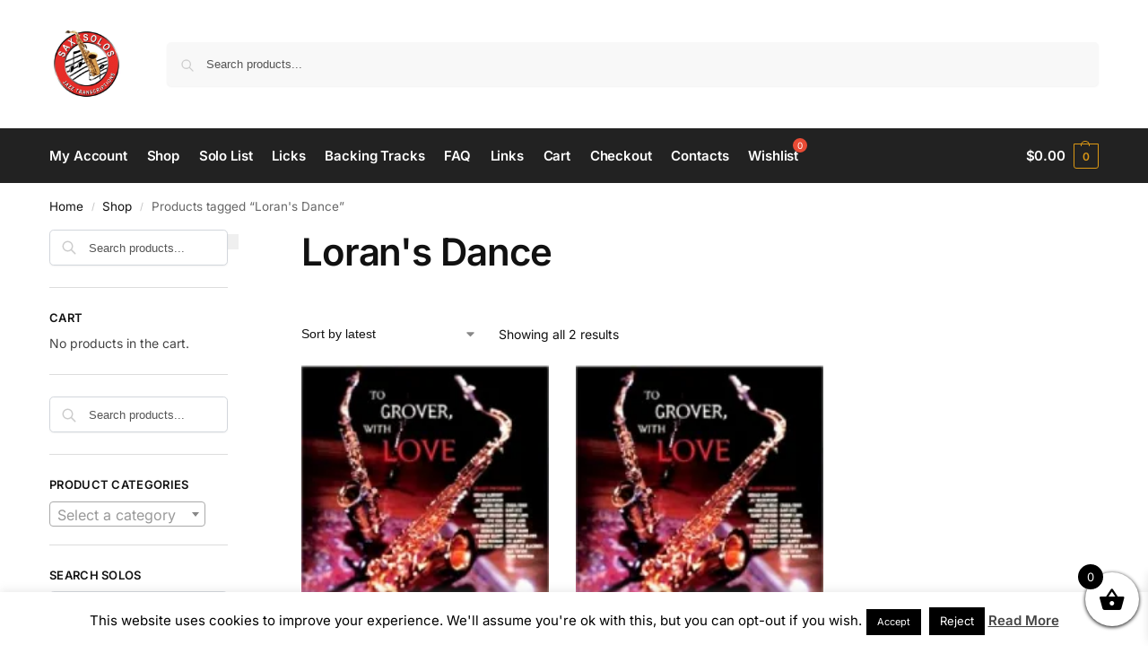

--- FILE ---
content_type: text/html; charset=utf-8
request_url: https://www.google.com/recaptcha/api2/aframe
body_size: 269
content:
<!DOCTYPE HTML><html><head><meta http-equiv="content-type" content="text/html; charset=UTF-8"></head><body><script nonce="w0jJysAfSk8L4q90Gp99Qg">/** Anti-fraud and anti-abuse applications only. See google.com/recaptcha */ try{var clients={'sodar':'https://pagead2.googlesyndication.com/pagead/sodar?'};window.addEventListener("message",function(a){try{if(a.source===window.parent){var b=JSON.parse(a.data);var c=clients[b['id']];if(c){var d=document.createElement('img');d.src=c+b['params']+'&rc='+(localStorage.getItem("rc::a")?sessionStorage.getItem("rc::b"):"");window.document.body.appendChild(d);sessionStorage.setItem("rc::e",parseInt(sessionStorage.getItem("rc::e")||0)+1);localStorage.setItem("rc::h",'1768728353630');}}}catch(b){}});window.parent.postMessage("_grecaptcha_ready", "*");}catch(b){}</script></body></html>